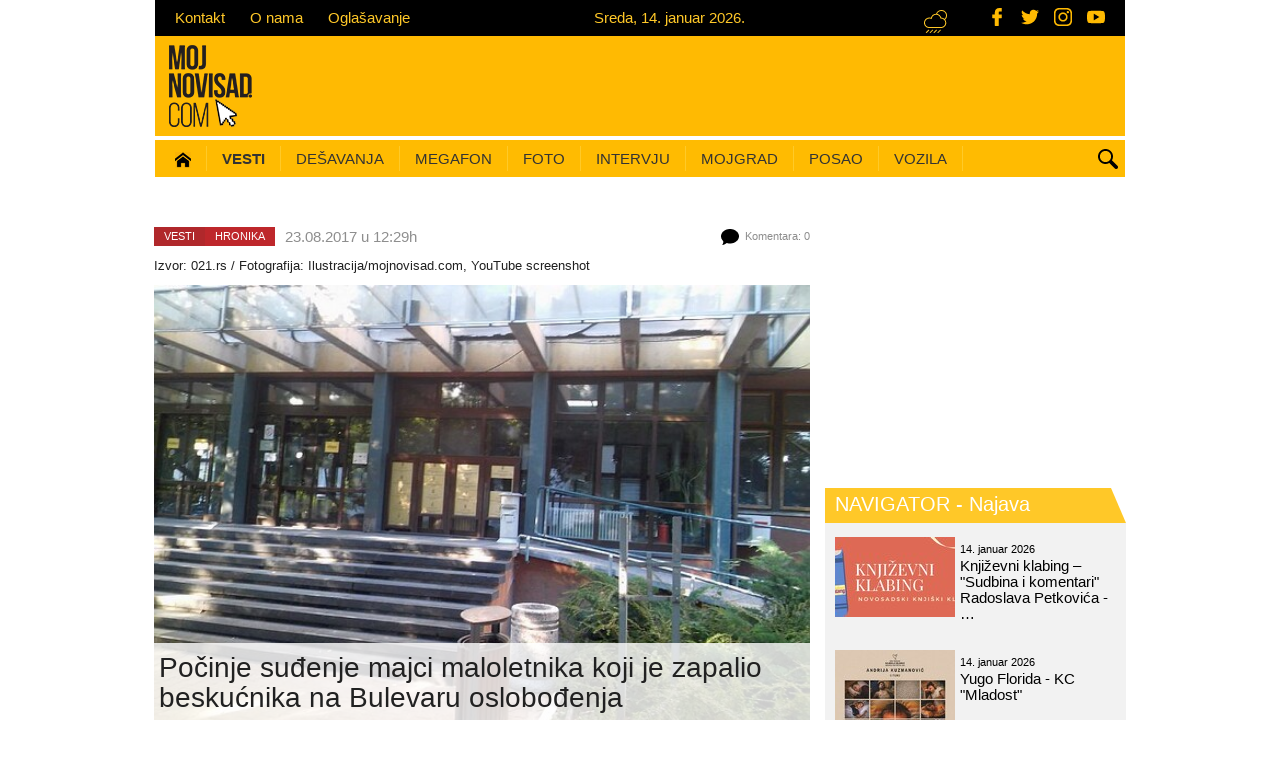

--- FILE ---
content_type: text/html; charset=utf-8
request_url: https://www.google.com/recaptcha/api2/aframe
body_size: 267
content:
<!DOCTYPE HTML><html><head><meta http-equiv="content-type" content="text/html; charset=UTF-8"></head><body><script nonce="6qdEcYt7TkiBnQOBZNuXJA">/** Anti-fraud and anti-abuse applications only. See google.com/recaptcha */ try{var clients={'sodar':'https://pagead2.googlesyndication.com/pagead/sodar?'};window.addEventListener("message",function(a){try{if(a.source===window.parent){var b=JSON.parse(a.data);var c=clients[b['id']];if(c){var d=document.createElement('img');d.src=c+b['params']+'&rc='+(localStorage.getItem("rc::a")?sessionStorage.getItem("rc::b"):"");window.document.body.appendChild(d);sessionStorage.setItem("rc::e",parseInt(sessionStorage.getItem("rc::e")||0)+1);localStorage.setItem("rc::h",'1768420106104');}}}catch(b){}});window.parent.postMessage("_grecaptcha_ready", "*");}catch(b){}</script></body></html>

--- FILE ---
content_type: text/css
request_url: https://www.mojnovisad.com/css/developer.min.css?v=1.00
body_size: -63
content:
.cse .gsc-search-button input.gsc-search-button-v2,input.gsc-search-button-v2{margin-top:0 !important;min-width:13px !important;padding:5px 26px !important;width:68px !important;height:26px !important}.gsc-input-box{height:auto !important}.gsc-search-box-tools .gsc-search-box .gsc-input{color:#000}.search-wrapper .search-form{padding:0}#event_new_form .btn.remove-date{margin:27px 36px 0 0}.input-group-addon{padding-top:5px;padding-bottom:5px}select.form-control{padding-top:2px;padding-bottom:2px}

--- FILE ---
content_type: text/css
request_url: https://www.mojnovisad.com/css/redesign.min.css?v=1.12
body_size: 3815
content:
@lost flexbox flex;.glide{position:relative;width:100%;box-sizing:border-box}.glide *{box-sizing:inherit}.glide__slides,.glide__track{overflow:hidden}.glide__slides{position:relative;width:100%;list-style:none;-webkit-backface-visibility:hidden;backface-visibility:hidden;transform-style:preserve-3d;touch-action:pan-Y;padding:0;white-space:nowrap;display:flex;flex-wrap:nowrap;will-change:transform}.glide__slides--dragging{-webkit-user-select:none;-moz-user-select:none;-ms-user-select:none;user-select:none}.glide__slide{width:100%;height:100%;flex-shrink:0;white-space:normal;-webkit-touch-callout:none;-webkit-tap-highlight-color:transparent}.glide__arrows,.glide__bullets{-webkit-touch-callout:none;-webkit-user-select:none;-moz-user-select:none;-ms-user-select:none;user-select:none}.glide__arrow{background-color:transparent;border:none;color:#444;cursor:pointer;display:block;line-height:1;opacity:1;position:absolute;top:50%;transition:color .3 ease,opacity .3 ease;transform:translateY(-50%);z-index:2}.glide__arrow--left{left:0}.glide__arrow--right{right:0}.glide__arrow--disabled{opacity:.33}.glide__arrow:hover{color:#ffba02}@media (min-width:768px){.desktop-show{display:block!important}.desktop-hide{display:none!important}.mobile-show{display:none}.mobile-hide{display:block}}@media (max-width:767px){.desktop-show{display:none}.desktop-hide{display:block}.mobile-show{display:block!important}.mobile-hide{display:none!important}}.mt-0{margin-top:0!important}.mt-5{margin-top:5px!important}.mt-10{margin-top:10px!important}.mt-15{margin-top:15px!important}.mt-20{margin-top:20px!important}.mt-25{margin-top:25px!important}.mt-30{margin-top:30px!important}.mt-35{margin-top:35px!important}.mt-40{margin-top:40px!important}.mt-45{margin-top:45px!important}.mt-50{margin-top:50px!important}.mt-55{margin-top:55px!important}.mt-60{margin-top:60px!important}.mt-65{margin-top:65px!important}.mt-70{margin-top:70px!important}.mt-75{margin-top:75px!important}.mt-80{margin-top:80px!important}.mt-85{margin-top:85px!important}.mt-90{margin-top:90px!important}.mt-95{margin-top:95px!important}.ml-0{margin-left:0!important}.ml-5{margin-left:5px!important}.ml-10{margin-left:10px!important}.ml-15{margin-left:15px!important}.ml-20{margin-left:20px!important}.ml-25{margin-left:25px!important}.ml-30{margin-left:30px!important}.ml-35{margin-left:35px!important}.ml-40{margin-left:40px!important}.ml-45{margin-left:45px!important}.ml-50{margin-left:50px!important}.ml-55{margin-left:55px!important}.ml-60{margin-left:60px!important}.ml-65{margin-left:65px!important}.ml-70{margin-left:70px!important}.ml-75{margin-left:75px!important}.ml-80{margin-left:80px!important}.ml-85{margin-left:85px!important}.ml-90{margin-left:90px!important}.ml-95{margin-left:95px!important}.mb-0{margin-bottom:0!important}.mb-5{margin-bottom:5px!important}.mb-10{margin-bottom:10px!important}.mb-15{margin-bottom:15px!important}.mb-20{margin-bottom:20px!important}.mb-25{margin-bottom:25px!important}.mb-30{margin-bottom:30px!important}.mb-35{margin-bottom:35px!important}.mb-40{margin-bottom:40px!important}.mb-45{margin-bottom:45px!important}.mb-50{margin-bottom:50px!important}.mb-55{margin-bottom:55px!important}.mb-60{margin-bottom:60px!important}.mb-65{margin-bottom:65px!important}.mb-70{margin-bottom:70px!important}.mb-75{margin-bottom:75px!important}.mb-80{margin-bottom:80px!important}.mb-85{margin-bottom:85px!important}.mb-90{margin-bottom:90px!important}.mb-95{margin-bottom:95px!important}.mr-0{margin-right:0!important}.mr-5{margin-right:5px!important}.mr-10{margin-right:10px!important}.mr-15{margin-right:15px!important}.mr-20{margin-right:20px!important}.mr-25{margin-right:25px!important}.mr-30{margin-right:30px!important}.mr-35{margin-right:35px!important}.mr-40{margin-right:40px!important}.mr-45{margin-right:45px!important}.mr-50{margin-right:50px!important}.mr-55{margin-right:55px!important}.mr-60{margin-right:60px!important}.mr-65{margin-right:65px!important}.mr-70{margin-right:70px!important}.mr-75{margin-right:75px!important}.mr-80{margin-right:80px!important}.mr-85{margin-right:85px!important}.mr-90{margin-right:90px!important}.mr-95{margin-right:95px!important}.pt-0{padding-top:0!important}.pt-5{padding-top:5px!important}.pt-10{padding-top:10px!important}.pt-15{padding-top:15px!important}.pt-20{padding-top:20px!important}.pt-25{padding-top:25px!important}.pt-30{padding-top:30px!important}.pt-35{padding-top:35px!important}.pt-40{padding-top:40px!important}.pt-45{padding-top:45px!important}.pt-50{padding-top:50px!important}.pt-55{padding-top:55px!important}.pt-60{padding-top:60px!important}.pt-65{padding-top:65px!important}.pt-70{padding-top:70px!important}.pt-75{padding-top:75px!important}.pt-80{padding-top:80px!important}.pt-85{padding-top:85px!important}.pt-90{padding-top:90px!important}.pt-95{padding-top:95px!important}.pl-0{padding-left:0!important}.pl-5{padding-left:5px!important}.pl-10{padding-left:10px!important}.pl-15{padding-left:15px!important}.pl-20{padding-left:20px!important}.pl-25{padding-left:25px!important}.pl-30{padding-left:30px!important}.pl-35{padding-left:35px!important}.pl-40{padding-left:40px!important}.pl-45{padding-left:45px!important}.pl-50{padding-left:50px!important}.pl-55{padding-left:55px!important}.pl-60{padding-left:60px!important}.pl-65{padding-left:65px!important}.pl-70{padding-left:70px!important}.pl-75{padding-left:75px!important}.pl-80{padding-left:80px!important}.pl-85{padding-left:85px!important}.pl-90{padding-left:90px!important}.pl-95{padding-left:95px!important}.pb-0{padding-bottom:0!important}.pb-5{padding-bottom:5px!important}.pb-10{padding-bottom:10px!important}.pb-15{padding-bottom:15px!important}.pb-20{padding-bottom:20px!important}.pb-25{padding-bottom:25px!important}.pb-30{padding-bottom:30px!important}.pb-35{padding-bottom:35px!important}.pb-40{padding-bottom:40px!important}.pb-45{padding-bottom:45px!important}.pb-50{padding-bottom:50px!important}.pb-55{padding-bottom:55px!important}.pb-60{padding-bottom:60px!important}.pb-65{padding-bottom:65px!important}.pb-70{padding-bottom:70px!important}.pb-75{padding-bottom:75px!important}.pb-80{padding-bottom:80px!important}.pb-85{padding-bottom:85px!important}.pb-90{padding-bottom:90px!important}.pb-95{padding-bottom:95px!important}.pr-0{padding-right:0!important}.pr-5{padding-right:5px!important}.pr-10{padding-right:10px!important}.pr-15{padding-right:15px!important}.pr-20{padding-right:20px!important}.pr-25{padding-right:25px!important}.pr-30{padding-right:30px!important}.pr-35{padding-right:35px!important}.pr-40{padding-right:40px!important}.pr-45{padding-right:45px!important}.pr-50{padding-right:50px!important}.pr-55{padding-right:55px!important}.pr-60{padding-right:60px!important}.pr-65{padding-right:65px!important}.pr-70{padding-right:70px!important}.pr-75{padding-right:75px!important}.pr-80{padding-right:80px!important}.pr-85{padding-right:85px!important}.pr-90{padding-right:90px!important}.pr-95{padding-right:95px!important}*{transition:all .3s ease}@media (min-width:768px){.col-md-9{padding-left:0;padding-right:15px}}@media (min-width:768px) and (max-width:991px){.col-md-9{padding-left:15px}}@media (min-width:768px) and (min-width:991px){.col-md-9{width:69%}}@media (min-width:768px){.col-sm-3{padding-right:0;padding-left:0}}@media (min-width:768px) and (min-width:991px){.col-sm-3{width:31%}}@media (min-width:768px){.navbar-main,.navbar-main .container,.top-bar,.top-bar .container{width:100%;max-width:970px}.row{margin-left:0;margin-right:0}.row--main{margin-top:7px!important}.row--main .col-md-9{padding-left:0;padding-right:15px}}@media (min-width:768px) and (max-width:991px){.row--main .col-md-9{padding-left:15px}}@media (min-width:768px){.row--main .col-sm-3{padding-right:0;padding-left:0}header .row{margin-right:0;margin-left:0;display:flex;align-items:center}header .date-bar,header .weather-bar{margin-left:auto}header .social-icons{display:inline-flex;align-items:center;margin-left:20px}header .social-icon{display:block;line-height:1}header .social-icon .icon{width:18px;height:18px;margin-left:15px;fill:#ffba02}header .social-icon:hover .icon{fill:#fff}header .header-middle{height:100px}header .header-middle .container{background-color:#ffba02;height:100%;padding:0 3px 0 14px;display:flex;align-items:center;width:100%;max-width:970px}header .header-middle .container .row{width:100%}header .header-logo{width:83px;height:82px;margin-left:0}header .header-logo img{margin-top:0}header .header-logo .container{width:auto}header .header-banner{width:100%;height:100%;max-width:728px;max-height:90px;margin-left:20px}header .header-banner img{width:100%;height:100%;-o-object-fit:cover;object-fit:cover}header .navbar-main .container{padding:0 5px}header .header-featured{margin-top:12px;margin-bottom:5px}header .header-featured .container{background-color:#92dfff;padding:5px 10px;display:flex;align-items:center;width:972px}header .header-featured-item{color:#000;font-size:13px;letter-spacing:.33px}header .header-featured-item--label{text-transform:uppercase;font-weight:700;margin-right:16px}header .header-featured-item:not(.header-featured-item--label){padding-right:19px;margin-right:19px;position:relative}header .header-featured-item:not(.header-featured-item--label):after{content:"";position:absolute;top:50%;right:0;transform:translateY(-50%);border-left:1px solid #333;width:1px;height:13px}header .header-featured-item:not(.header-featured-item--label):last-child:after{display:none}header .header-featured-item:not(.header-featured-item--label):hover{color:#fff}.top-bar .container{background-color:#000}.nav-top>li>a{border-left:none}.navbar-main{margin-top:4px}.dropdown-menu.navbar-nav{background-color:#000}.carousel-wrapper{display:flex;align-items:stretch}.carousel-wrapper .slider{width:65.621%}.carousel-wrapper .slider .carousel,.carousel-wrapper .slider .carousel-bounding-box,.carousel-wrapper .slider .carousel-inner{height:100%}.carousel-wrapper .slider .news-excerpt{min-width:unset!important;width:100%}.carousel-wrapper .slider .news-excerpt>span{display:block;width:100%}.carousel-wrapper .slider .item{height:100%}.carousel-wrapper .slider .item img{-o-object-fit:cover;object-fit:cover;height:100%}.carousel-wrapper .slider-thumbs{width:34.379%}.articles{display:flex;margin:0 -4px}.articles__wrapper{display:flex;flex-direction:column;width:calc(33.3333% - 8px);margin:0 4px}.articles__header{color:#fff;background-color:#ffba02;padding:10px;width:100%;position:relative;margin-bottom:5px;display:block;font-size:16px;cursor:pointer}.articles__header:after{content:"";position:absolute;top:0;right:0;width:0;height:0;border-color:transparent #fff transparent transparent;border-style:solid;border-width:0 13px 40px 0}.articles a.articles__header:hover{color:#000}.articles__list{display:flex;flex-direction:column}.articles__item{position:relative;margin:0 0 8px;padding-bottom:15px;background-color:#f2f2f2}.articles__item--no-padding{padding-bottom:0;display:flex}.articles__image{padding-bottom:56.818%;width:100%;height:0;position:relative}.articles__image img{width:100%;height:100%;-o-object-fit:cover;object-fit:cover;position:absolute;top:0;left:0}.articles__badge{position:absolute;top:0;right:0;padding:5px 10px;font-size:11px;text-transform:uppercase;letter-spacing:.41px;color:#fff;line-height:1;background-color:#c4221f}.articles__date{color:#000;font-size:11px;padding:15px 10px 0}.articles__date .icon{width:11px;height:11px;margin-right:5px}.articles__title{color:#000;padding:0 10px;width:100%;height:45px;overflow:hidden}.articles__title:hover{color:#ffba02}.articles__control{display:flex;justify-content:flex-end;background-color:#ffba02;width:100%;padding:9px 12px;position:relative;margin-bottom:25px}.articles__control-label,.articles__control-link{font-weight:700;font-size:13px;letter-spacing:.33px;color:#fff;padding-right:13px;margin-right:9px;position:relative}.articles__control-label:after,.articles__control-link:after{content:"";position:absolute;top:-9px;right:0;width:1px;height:36px;border-right:1px solid #fff}.articles__control-label:last-child,.articles__control-link:last-child{padding-right:0;margin-right:0}.articles__control-label:last-child:after,.articles__control-link:last-child:after{display:none}.articles__control-label{text-transform:uppercase}.articles__control-link:hover{color:#000}.articles--fancy{display:flex;flex-direction:column}.articles--fancy .articles__header{margin-bottom:25px}.articles--fancy .articles__list{display:flex;flex-wrap:wrap;margin:0 -15px;flex-direction:row}.articles--fancy .articles__item{width:calc(50% - 30px);margin:0 15px 10px;display:flex}.articles--fancy .articles__item:hover{background-color:#eee}.articles--fancy .articles__container{display:flex;flex-direction:column}.articles--fancy .articles__image{padding-bottom:0;width:131px;height:87px;flex:0 0 auto;margin-right:15px}.articles--fancy .articles__image img{position:relative}.articles--fancy .articles__place{color:#b7b7b7;text-transform:uppercase;font-size:11px;margin-bottom:5px}.articles--fancy .articles__title{background-color:unset;padding:0;color:#444;font-size:14px;margin-bottom:3px}.articles--fancy .articles__date{color:#b7b7b7;background-color:unset;padding:0;display:flex;align-items:center}.articles--fancy .articles__date .icon{width:14px;height:14px;margin-right:5px;fill:#b7b7b7}.articles--simple{display:flex;flex-direction:column}.articles--simple .articles__header{margin-bottom:15px}.articles--simple .articles__list{flex-wrap:wrap;flex-direction:row;margin:0 -6px}.articles--simple .articles__item{flex-direction:column;width:calc(25% - 12px);margin:0 6px 12px}.articles--simple .articles__image{padding-bottom:68.354%}.articles--simple .articles__title{background-color:transparent;font-size:12px;padding:10px}.articles--red .articles__control,.articles--red .articles__header{background-color:#c4221f}.articles--full{margin:0}.articles--full,.articles--full .articles__list{flex-direction:column}.articles--full .articles__item{display:flex;padding-bottom:10px;margin-bottom:10px;border-bottom:1px dotted #888}.articles--full .articles__item:last-child{border-bottom:none}.articles--full .articles__image{width:120px;height:72px;padding-bottom:0;flex:0 0 auto;margin-bottom:0;margin-right:15px}.articles--full .articles__image img{position:relative;-o-object-fit:scale-down;object-fit:scale-down}.articles--full .articles__container{display:flex;flex-direction:column;padding-top:5px}.articles--full .articles__title{color:#ffba02;font-size:15px;background-color:transparent;padding:0;height:auto;margin-bottom:3px}.articles--full .articles__text{color:#444;font-size:14px;padding-right:10px;margin-bottom:3px}.articles--full .articles__place{color:#aaa;position:relative;font-size:12px;display:flex}.articles--full .articles__due{margin-left:5px}.articles__pagination{background-color:#f2f2f2;padding:6px;display:flex;justify-content:center}.articles__pagination>a{font-size:12px;line-height:1;padding:10px 20px;color:#000;background-color:#ddd;margin:0 5px}.articles__pagination>a.selected,.articles__pagination>a:hover{background-color:#ffba02;color:#fff}.articles__video{width:100%;height:100%;position:relative}.articles__video img{width:100%;height:100%;-o-object-fit:cover;object-fit:cover}.articles__video .icon{width:50px;height:50px;position:absolute;top:50%;left:50%;transform:translate(-50%,-50%);fill:rgba(196,34,31,.8)}.articles__comments{display:flex;flex-direction:column}.articles__comment{font-size:14px;border-bottom:10px solid #f2f2f2;padding-bottom:3px;margin-bottom:3px}.articles__comment .icon{width:16px;height:16px;fill:#ffba02}.banners{display:flex;justify-content:space-around;align-items:center;margin:20px 0}.banners .banner{padding-bottom:37.574%}.banner{padding-bottom:83.34%;position:relative;width:100%!important;height:0!important;display:block}.banner iframe{width:100%;height:100%;position:absolute;top:0;left:0}}@media (min-width:768px) and (max-width:991px){.sidebar{display:none}}@media (min-width:768px){.sidebar .banner{width:100%!important;height:0!important;padding-bottom:83.34%}.sidebar .banner iframe{width:100%;height:100%;position:absolute;top:0;left:0}.sidebar .articles{flex-direction:column;margin:0;background-color:#f2f2f2}.sidebar .articles__item{display:flex;align-items:center;padding-right:10px}.sidebar .articles__container{display:flex;flex-direction:column;align-items:flex-start}.sidebar .articles__image{flex:0 0 auto;padding-bottom:0;width:152px;height:101px;margin-right:10px}.sidebar .articles__image img{position:relative}.sidebar .articles__category{padding-right:10px;font-size:11px;position:relative;display:inline-block;margin-bottom:5px;color:#000}.sidebar .articles__category:after{content:"";position:absolute;top:50%;right:0;width:3px;height:3px;border-radius:50%;background-color:#000}.sidebar .articles__date{font-size:11px;color:#000;padding:0}.sidebar .articles__title{padding:0;font-size:13px;height:39px}.footer{margin-top:35px}.footer-logo{margin-bottom:15px}.footer .social-icons{display:inline-flex;align-items:center}.footer .social-icon{display:block;line-height:1}.footer .social-icon .icon{width:18px;height:18px;margin-right:15px;fill:#fff}.footer .social-icon:hover .icon{fill:#ffba02}.footer__wrapper{display:inline-flex;flex-direction:column}.footer .nav-foot{display:flex;flex-direction:column;flex-wrap:wrap;height:210px}.footer .nav-foot li{-moz-column-break-inside:avoid;break-inside:avoid}}@media (max-width:767px){.navbar-collapse{position:fixed;top:53px;left:0;width:100%;display:block!important}.navbar-collapse.collapse{opacity:0;height:0!important;overflow:hidden}.navbar-collapse.collapse.in{opacity:1;height:auto!important}.navbar-collapse.collapsing{height:unset!important;overflow:hidden;opacity:.5}.navbar-header{border-top:4px solid #fff}.carousel-wrapper{display:flex;flex-direction:column;padding-top:4px;margin-bottom:25px}.carousel-wrapper .carousel-control{width:10%;font-size:30px}.carousel-wrapper .carousel-control .glyphicon-chevron-left,.carousel-wrapper .carousel-control .glyphicon-chevron-right{transform:translateY(-50%)}.carousel-wrapper .carousel-inner>.item.glide__slide{display:block!important}.carousel-wrapper .carousel-inner .item .news-excerpt{background:rgba(0,0,0,.8);opacity:1;bottom:5px;color:#fff;font-size:14px;line-height:18px;min-width:unset!important;width:100%;height:66px;overflow:hidden;line-height:19px;padding:5px}.carousel-wrapper .carousel-inner .item .news-excerpt a,.carousel-wrapper .carousel-inner .item .news-excerpt span{display:none}.carousel-wrapper .news-breadcrumb{top:7px;right:5px}.carousel-wrapper .news-breadcrumb .breadcrumb-category{font-size:11px;padding:3px 10px;background-color:#c4221f}.carousel-wrapper .news-breadcrumb .breadcrumb-subcategory{display:none}.carousel-wrapper .carousel-thumbnail-wrapper{margin:0 -15px}.carousel-wrapper .carousel-thumbnail-wrapper>li>a{border-left:6px solid #fff}.carousel-wrapper .carousel-thumbnail-wrapper>li>a .news-excerpt{background-color:#fff;border-bottom:1px dashed #ccc;display:flex;padding:5px 10px}.carousel-wrapper .carousel-thumbnail-wrapper>li>a .news-excerpt img{max-width:100px;max-height:100px;width:100%;height:100%;margin-right:15px;-o-object-fit:contain;object-fit:contain}.carousel-wrapper .carousel-thumbnail-wrapper>li>a .news-excerpt:after{display:none}.carousel-wrapper .carousel-thumbnail-wrapper>li>a.selected,.carousel-wrapper .carousel-thumbnail-wrapper>li>a:hover{border-color:#ffba02}.carousel-wrapper .carousel-thumbnail-wrapper>li>a.selected .news-excerpt,.carousel-wrapper .carousel-thumbnail-wrapper>li>a:hover .news-excerpt{background-color:#ededed}.carousel-wrapper .carousel-thumbnail-wrapper>li:last-child>a .news-excerpt{border-bottom:none}.banner{width:100%!important;height:250px!important;display:flex;justify-content:center;position:relative;margin-bottom:15px}}@media (max-width:767px) and (max-width:359px){.banner{width:290px;overflow:hidden}}@media (max-width:767px){.articles__header{color:#fff;background-color:#ffba02;padding:10px;width:100%;position:relative;margin-bottom:10px;display:block;font-size:16px}.articles__header:after{content:"";position:absolute;top:0;right:0;width:0;height:0;border-color:transparent #fff transparent transparent;border-style:solid;border-width:0 13px 40px 0}.articles__list{display:flex;flex-wrap:wrap;margin:0 -10px}.articles__list--full-width{margin:0;flex-direction:column}.articles__item{position:relative;width:calc(50% - 20px);margin:0 10px 20px}.articles__item--full-width{width:100%;margin:0 0 10px;display:flex}.articles__item--full-width .articles__image{padding-bottom:14.5%;margin-right:15px;max-width:81px;flex:0 0 auto}.articles__item--full-width .articles__image img{width:100%;height:100%}.articles__item--full-width .articles__title{background-color:transparent;position:relative;height:unset;padding:0;overflow:unset;color:#333;font-size:14px}.articles__image{padding-bottom:62.857%;width:100%;height:0;position:relative}.articles__image img{width:100%;height:100%;-o-object-fit:cover;object-fit:cover;position:absolute;top:0;left:0}.articles__date{position:absolute;top:0;left:0;color:#fff;background-color:rgba(0,0,0,.6);font-size:11px}.articles__date .icon{width:11px;height:11px;margin-right:5px}.articles__title{color:#fff;background-color:rgba(0,0,0,.6);padding:5px;position:absolute;bottom:0;left:0;height:48px;overflow:hidden;width:100%}.articles__control{display:flex;justify-content:flex-end;background-color:#ffba02;width:100%;padding:5px 10px;position:relative;margin-bottom:20px}.articles__control-label,.articles__control-link{font-weight:700;font-size:13px;letter-spacing:.33px;color:#fff;padding-right:13px;margin-right:9px;position:relative}.articles__control-label:after,.articles__control-link:after{content:"";position:absolute;top:-9px;right:0;width:1px;height:36px;border-right:1px solid #fff}.articles__control-label:last-child,.articles__control-link:last-child{padding-right:0;margin-right:0}.articles__control-label:last-child:after,.articles__control-link:last-child:after{display:none}.articles__control-label{text-transform:uppercase}.articles__control-link:hover{color:#000}.articles--full .articles__title{position:relative;background-color:#f2f2f2;color:#444}.articles--full .articles__place{background-color:#f2f2f2;color:#aaa;font-size:12px;padding:5px}.articles--jobs .articles__item{width:100%;display:flex;align-items:stretch}.articles--jobs .articles__image{padding-bottom:0;height:auto;width:140px}.articles--jobs .articles__image img{position:relative;max-height:72px;max-width:140px;-o-object-fit:contain;object-fit:contain}.articles--jobs .articles__title{height:28px}.articles--jobs .articles__container{width:calc(100% - 140px);background-color:#f2f2f2}.row#tagcloud{display:none}.nav-foot li>a{font-size:14px}.social-bar{display:flex;justify-content:center;align-items:center}.social-bar [class^=icon-]{width:23px;height:23px;margin-right:0}.footer__top{position:fixed;bottom:10px;right:10px;width:44px;height:44px;display:flex;justify-content:center;align-items:center;background-color:#212121}.footer__top .icon{fill:#ffba02;width:26px;height:26px;transform:rotate(180deg)}.footer__wrapper{display:flex;flex-direction:column;align-items:center}.footer .social-icons{display:inline-flex;align-items:center}.footer .social-icon{display:block;line-height:1}.footer .social-icon .icon{width:18px;height:18px;margin-right:15px;fill:#fff}.footer .social-icon:last-child .icon{margin-right:0}.footer .social-icon:hover .icon{fill:#ffba02}}.nav-tabs>li>a{color:#555;margin:0 2px;padding:10px 15px;line-height:1.42857143;border:1px solid transparent}.nav-tabs>li.active>a{font-weight:700;color:#000}.tabs table>thead>tr>th{border-bottom:2px solid #ffba02;font-weight:400;color:#ffba02}.tabs table>tbody>tr{background-color:#f9f9f9}.tabs table>tbody>tr>td{border-top:1px solid #ffba02;color:#333}.tabs table>tbody>tr>td>a{color:#333}.tabs table>tbody>tr>td>a:hover{color:#ffba02}@media (min-width:1002px){.dropdown-menu.navbar-nav,.megamenu{margin-left:-485px}}@media (min-width:979px){.article-title{width:auto!important}}.search-wrapper .btn-search{background-position:50%;margin-top:0;height:37px}.jobler-job{border-color:#ffba02!important}.jobler-new-badge span{background-color:#ffba02!important;padding:0 10px!important}.jobler-job .jobler-position a{color:#ffba02!important}.jobler-job .jobler-position a:hover{color:#000!important}